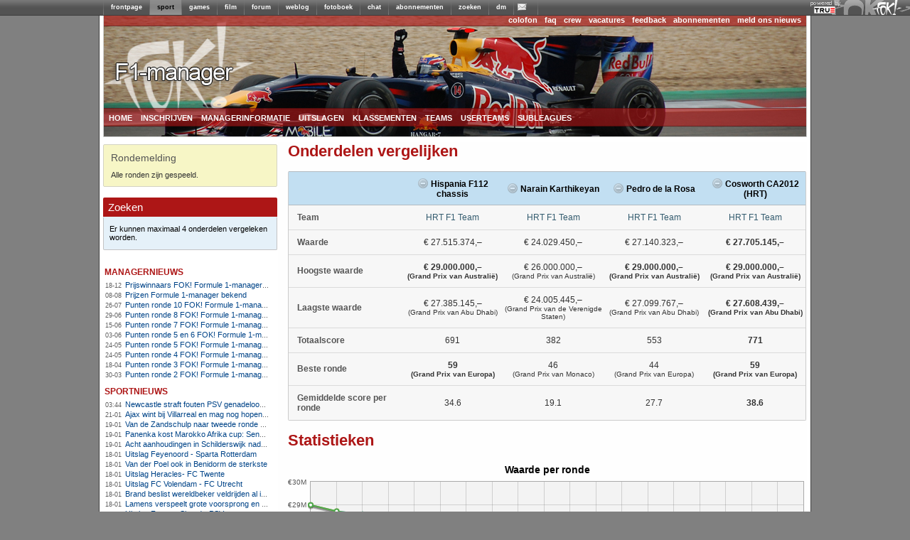

--- FILE ---
content_type: text/html; charset=utf-8
request_url: https://managers.fok.nl/f1/f1-2012/compare/member/id/7127;7130;7137;7128
body_size: 8391
content:
<!DOCTYPE html PUBLIC "-//W3C//DTD XHTML 1.0 Transitional//EN" "http://www.w3.org/TR/xhtml1/DTD/xhtml1-transitional.dtd"><html xmlns="https://www.w3.org/1999/xhtml" xml:lang="nl">
<head>
	<meta http-equiv="Content-Type" content="text/html; charset=utf-8" />
	<meta name="description" content="Speel mee met de F1-manager 2012 competitie. Laat zien dat jij het beste team kunt samenstellen en maak kans op leuke prijzen.">
  	<title>FOK!Formule 1-manager / Member / Statistieken onderdelen vergelijken</title>
  	<link rel="SHORTCUT ICON" href="https://i.fokzine.net/templates/forum2009/i/favicon.ico" />
	<link href="https://i.fokzine.net/fp/fp2009/s/min.css?202601221" media="screen" rel="stylesheet" type="text/css" />
<link href="https://i.fokzine.net/fp/fp2009/s/fp2012.css?202601221" media="screen" rel="stylesheet" type="text/css" />
<link href="https://i.fokzine.net/managers/css/jquery.qtip.min.css?202601221" media="screen" rel="stylesheet" type="text/css" />
<link href="https://i.fokzine.net/managers/css/manager.css?202601221" media="screen" rel="stylesheet" type="text/css" />
<link href="https://i.fokzine.net/managers/css/f1.css?202601221" media="screen" rel="stylesheet" type="text/css" />
<link href="https://i.fokzine.net/managers/css/prompt.css?202601221" media="screen" rel="stylesheet" type="text/css" /><link rel="stylesheet" href="https://i.fokzine.net/managers/css/jquery-ui.min.css" type="text/css" media="screen" />

<script type="text/javascript" src="https://i.fokzine.net/managers/js/jquery.min.js"></script>
<script type="text/javascript" src="https://i.fokzine.net/managers/js/jquery-ui.min.js"></script>
<script type="text/javascript" src="https://i.fokzine.net/managers/js/jquery-impromptu.min.js?202601221"></script>
<script type="text/javascript" src="https://i.fokzine.net/managers/js/jquery.qtip.min.js?202601221"></script>

<script type="text/javascript" src="https://i.fokzine.net/managers/js/flot/jquery.flot.js"></script>
<!--[if lte IE 8]><script type="text/javascript" src="https://i.fokzine.net/managers/js/flot/excanvas.min.js"></script><![endif]-->
    <script type="text/javascript" src="https://i.fokzine.net/managers/js/manager.js?202601221"></script>
    <script type="text/javascript">
	var BASE_URL = 'http://managers.fok.nl';
	var BASE_DIR = '/f1/f1-2012';
	
	$.fn.qtip.defaults.position.my = 'bottom center';
	$.fn.qtip.defaults.position.at = 'top center';
	$.fn.qtip.defaults.style.classes = 'ui-tooltip-light ui-tooltip-shadow';
    </script>
</head>
<body>
<div style="width:100%;background:#606060 url(http://i.fokzine.net/fok/bar/swtb_dark.png);border-bottom:solid 1px #3c3c3c;height:21px;" id="navbar" class="navbar" ><div style="width:100%;height:21px;background:transparent url(http://i.fokzine.net/fok/bar/swtb_sign.png) no-repeat top right;text-align:center;"><table border="0" cellspacing="0" cellpadding="0" style="margin:0 auto;;border:none;background:transparent;border-collapse:collapse;height:21px;overflow:none;width:990px"><tr><td style="padding:0px;"><img height="21" alt="|" src="http://i.fokzine.net/fok/bar/swtb_sep.png" width="1" /></td><td style="padding:0px 10px;;" id="navbar-frontpage"><a  rel="ext" style="color:#ffffff;font-family:Tahoma,sans-serif;font-size:9px;font-weight:bold;text-decoration:none" href="http://frontpage.fok.nl">frontpage</a></td><td style="padding:0px;"><img height="21" alt="|" src="http://i.fokzine.net/fok/bar/swtb_sep.png" width="1" /></td><td style="padding:0px 10px;background-image:url(http://i.fokzine.net/fok/bar/swtb_light.png);" id="navbar-sport"><a  style="color:#000000;font-family:Tahoma,sans-serif;font-size:9px;font-weight:bold;text-decoration:none" href="http://sport.fok.nl">sport</a></td><td style="padding:0px;"><img height="21" alt="|" src="http://i.fokzine.net/fok/bar/swtb_sep.png" width="1" /></td><td style="padding:0px 10px;;" id="navbar-games"><a  rel="ext" style="color:#ffffff;font-family:Tahoma,sans-serif;font-size:9px;font-weight:bold;text-decoration:none" href="http://games.fok.nl">games</a></td><td style="padding:0px;"><img height="21" alt="|" src="http://i.fokzine.net/fok/bar/swtb_sep.png" width="1" /></td><td style="padding:0px 10px;;" id="navbar-film"><a  rel="ext" style="color:#ffffff;font-family:Tahoma,sans-serif;font-size:9px;font-weight:bold;text-decoration:none" href="http://film.fok.nl">film</a></td><td style="padding:0px;"><img height="21" alt="|" src="http://i.fokzine.net/fok/bar/swtb_sep.png" width="1" /></td><td style="padding:0px 10px;;" id="navbar-forum"><a  rel="ext" style="color:#ffffff;font-family:Tahoma,sans-serif;font-size:9px;font-weight:bold;text-decoration:none" href="http://forum.fok.nl">forum</a></td><td style="padding:0px;"><img height="21" alt="|" src="http://i.fokzine.net/fok/bar/swtb_sep.png" width="1" /></td><td style="padding:0px 10px;;" id="navbar-weblog"><a  rel="ext" style="color:#ffffff;font-family:Tahoma,sans-serif;font-size:9px;font-weight:bold;text-decoration:none" href="http://weblog.fok.nl">weblog</a></td><td style="padding:0px;"><img height="21" alt="|" src="http://i.fokzine.net/fok/bar/swtb_sep.png" width="1" /></td><td style="padding:0px 10px;;" id="navbar-fotoboek"><a  rel="ext" style="color:#ffffff;font-family:Tahoma,sans-serif;font-size:9px;font-weight:bold;text-decoration:none" href="http://fotoboek.fok.nl">fotoboek</a></td><td style="padding:0px;"><img height="21" alt="|" src="http://i.fokzine.net/fok/bar/swtb_sep.png" width="1" /></td><td style="padding:0px 10px;;" id="navbar-chat"><a  rel="ext" style="color:#ffffff;font-family:Tahoma,sans-serif;font-size:9px;font-weight:bold;text-decoration:none" href="http://irc.fok.nl">chat</a></td><td style="padding:0px;"><img height="21" alt="|" src="http://i.fokzine.net/fok/bar/swtb_sep.png" width="1" /></td><td style="padding:0px 10px;;" id="navbar-abonnementen"><a  rel="ext" style="color:#ffffff;font-family:Tahoma,sans-serif;font-size:9px;font-weight:bold;text-decoration:none" href="http://shop.fok.nl">abonnementen</a></td><td style="padding:0px;"><img height="21" alt="|" src="http://i.fokzine.net/fok/bar/swtb_sep.png" width="1" /></td><td style="padding:0px 10px;;" id="navbar-zoeken"><a  rel="ext" style="color:#ffffff;font-family:Tahoma,sans-serif;font-size:9px;font-weight:bold;text-decoration:none" href="http://zoeken.fok.nl">zoeken</a></td><td style="padding:0px;"><img height="21" alt="|" src="http://i.fokzine.net/fok/bar/swtb_sep.png" width="1" /></td><td style="padding:0px 10px;;" id="navbar-dm"><a  rel="ext" style="color:#ffffff;font-family:Tahoma,sans-serif;font-size:9px;font-weight:bold;text-decoration:none" href="http://dm.fok.nl">dm</a></td><td style="padding:0px;"><img height="21" alt="|" src="http://i.fokzine.net/fok/bar/swtb_sep.png" width="1" /></td><td style="padding:0px 10px;;" id="navbar-pm"><a  rel="ext" style="color:#ffffff;font-family:Tahoma,sans-serif;font-size:9px;font-weight:bold;text-decoration:none" href="http://messages.fok.nl">
<span style="padding-left:10px;position:relative;" id="pm_icon"><img border="0" style="position:absolute;left:-5px;top:0;" src="http://i.fokzine.net/pm_media/swtb_no_pm.png" alt="(0)" title="Er zijn geen ongelezen berichten"/>&nbsp;</span></a></td><td style="padding:0px;"><img height="21" alt="|" src="http://i.fokzine.net/fok/bar/swtb_sep.png" width="1" /></td><td style="width:100%;">&nbsp;</td></tr></table></div><div style="position:absolute;top:1px;right:98px;"><a href="http://www.true.nl/webhosting/dedicated-server/" title="Dedicated server" rel="external"><img src="http://i.fokzine.net/core/i/true_small_topbar.png" width="42" height="18" alt="Dedicated server" title="FOK! wordt gehost op een dedicated server bij True" style="border:0;"><span style="display:block;height:0;width:0;text-indent:-99999px;overflow:hidden;">Dedicated server</span></a></div></div>
<div id="pageholder">
	<div id="centerfier" >
        <div id="container">
            <div id="top_holder">
            	<div id="top_edge">
            		                    <ul id="top_right_menu">
                        <li><a href="https://sport.fok.nl/page/colofon">colofon</a></li>
                        <li><a href="https://sport.fok.nl/faq">faq</a></li>
                        <li><a href="https://sport.fok.nl/crew">crew</a></li>
                        <li><a href="https://sport.fok.nl/page/vacatures">vacatures</a></li>
                        <li><a href="https://messages.fok.nl/compose.php?to=FOKmanagers">feedback</a></li>
                        <li><a href="https://www.fok.nl/shop/abonnementen.php">abonnementen</a></li>
			<li><a href="https://sport.fok.nl/submit/form">meld ons nieuws</a></li>
                    </ul>
                </div>
                <a id="adlink" href=""><img src="https://i.fokzine.net/fp/fp2009/i/transp.gif" /></a>
                <ul class="dropdown" id="top_bottom_menu">
                    <li><a href="/f1/f1-2012" title="index">home</a>
                        <ul>
                            <li><a href="/archive">manageroverzicht</a></li>
                        </ul>
                    </li>
                                        <li><a href="/f1/f1-2012/aanmelden">inschrijven</a></li>
                            			<li><a href="/f1/f1-2012/speluitleg">managerinformatie</a>
        				<ul>
        					<li><a href="/f1/f1-2012/speluitleg">speluitleg</a></li>
        					<li><a href="/f1/f1-2012/puntentelling">puntentelling</a></li>
							<li><a href="/f1/f1-2012/ronden">ronden</a></li>
                                    					<li><a href="/f1/f1-2012/prijzen">prijzen</a></li>
                                    					<li><a href="/f1/f1-2012/faq">FAQ</a></li>
        					<li><a href="/f1/f1-2012/regels">regels</a></li>
        					<li><a href="/f1/f1-2012/policy">policy</a></li>
        				</ul>
        			</li>
        			        			<li><a href="/f1/f1-2012/uitslag">uitslagen</a>
        				<ul>
        					<li><a href="/f1/f1-2012/uitslag">uitslagen</a></li>
        					<li><a href="/f1/f1-2012/statistieken/klassement/type/team">scoreoverzicht onderdelen</a></li>
        				</ul>
        			</li>
        			<li><a href="/f1/f1-2012/statistieken/klassement/type/userteam">klassementen</a>
        				<ul>
							<li><a href="/f1/f1-2012/statistieken/klassement/type/userteam">userteams</a></li>
							<li><a href="/f1/f1-2012/statistieken/klassement/type/subleague">subleagues</a></li>
        				</ul>
        			</li>
        			<li><a href="/f1/f1-2012/teams">teams</a></li>
        			<li><a href="/f1/f1-2012/userteams">userteams</a></li>
        			<li><a href="/f1/f1-2012/subleagues">subleagues</a>
        				<ul>
        					<li><a href="/f1/f1-2012/subleagues">overzicht</a></li>
        					        				</ul>
        			</li>
        			                </ul>
            </div>
            <div id="tracker_left">
<div class="tracker_msg">
    <h1>Rondemelding</h1>
    <div>Alle ronden zijn gespeeld.</div>
</div><div class="page_index_header box_header"><h1>Zoeken</h1></div>
<div class="page_index_center box" id="searchbox">
<p class="message">Er kunnen maximaal 4 onderdelen vergeleken worden.</p>
</div>
                <ul class="draglist">          
                    <li id="li1_1">
    <div id="ut_managernieuws" class="updatetrackers_tracker">
        <div class="menu_title_left">
            <a class="ut_title" href="http://sport.fok.nl/nieuws/list">managernieuws</a>
            <span class="resize" id="resize_managernieuws" style="margin-top:4px">
                                            </span>
        </div>
        <div class="trackerBlockBG">
                	<span id="nieuws_hl_0" class="resizeable">
                <span class="trackerItems">
                    <span class="trackerTime">18-12</span>&nbsp;&nbsp;
                    <a class="aTracker" href="/f1/f1-2012/index/managernews/compid/17/postid/116" title="Prijswinnaars FOK! Formule 1-manager 2012">Prijswinnaars FOK! Formule 1-manager 2012</a>
                </span>

                <br class="trackerItems" />
            </span>
                	<span id="nieuws_hl_1" class="resizeable">
                <span class="trackerItems">
                    <span class="trackerTime">08-08</span>&nbsp;&nbsp;
                    <a class="aTracker" href="/f1/f1-2012/index/managernews/compid/17/postid/114" title="Prijzen Formule 1-manager bekend">Prijzen Formule 1-manager bekend</a>
                </span>

                <br class="trackerItems" />
            </span>
                	<span id="nieuws_hl_2" class="resizeable">
                <span class="trackerItems">
                    <span class="trackerTime">26-07</span>&nbsp;&nbsp;
                    <a class="aTracker" href="/f1/f1-2012/index/managernews/compid/17/postid/113" title="Punten ronde 10 FOK! Formule 1-manager 2012">Punten ronde 10 FOK! Formule 1-manager 2012</a>
                </span>

                <br class="trackerItems" />
            </span>
                	<span id="nieuws_hl_3" class="resizeable">
                <span class="trackerItems">
                    <span class="trackerTime">29-06</span>&nbsp;&nbsp;
                    <a class="aTracker" href="/f1/f1-2012/index/managernews/compid/17/postid/112" title="Punten ronde 8 FOK! Formule 1-manager 2012">Punten ronde 8 FOK! Formule 1-manager 2012</a>
                </span>

                <br class="trackerItems" />
            </span>
                	<span id="nieuws_hl_4" class="resizeable">
                <span class="trackerItems">
                    <span class="trackerTime">15-06</span>&nbsp;&nbsp;
                    <a class="aTracker" href="/f1/f1-2012/index/managernews/compid/17/postid/111" title="Punten ronde 7 FOK! Formule 1-manager 2012">Punten ronde 7 FOK! Formule 1-manager 2012</a>
                </span>

                <br class="trackerItems" />
            </span>
                	<span id="nieuws_hl_5" class="resizeable">
                <span class="trackerItems">
                    <span class="trackerTime">03-06</span>&nbsp;&nbsp;
                    <a class="aTracker" href="/f1/f1-2012/index/managernews/compid/17/postid/109" title="Punten ronde 5 en 6 FOK! Formule 1-manager 2012 ">Punten ronde 5 en 6 FOK! Formule 1-manager 2012 </a>
                </span>

                <br class="trackerItems" />
            </span>
                	<span id="nieuws_hl_6" class="resizeable">
                <span class="trackerItems">
                    <span class="trackerTime">24-05</span>&nbsp;&nbsp;
                    <a class="aTracker" href="/f1/f1-2012/index/managernews/compid/17/postid/108" title="Punten ronde 5 FOK! Formule 1-manager 2012">Punten ronde 5 FOK! Formule 1-manager 2012</a>
                </span>

                <br class="trackerItems" />
            </span>
                	<span id="nieuws_hl_7" class="resizeable">
                <span class="trackerItems">
                    <span class="trackerTime">24-05</span>&nbsp;&nbsp;
                    <a class="aTracker" href="/f1/f1-2012/index/managernews/compid/17/postid/107" title="Punten ronde 4 FOK! Formule 1-manager 2012">Punten ronde 4 FOK! Formule 1-manager 2012</a>
                </span>

                <br class="trackerItems" />
            </span>
                	<span id="nieuws_hl_8" class="resizeable">
                <span class="trackerItems">
                    <span class="trackerTime">18-04</span>&nbsp;&nbsp;
                    <a class="aTracker" href="/f1/f1-2012/index/managernews/compid/17/postid/105" title="Punten ronde 3 FOK! Formule 1-manager 2012">Punten ronde 3 FOK! Formule 1-manager 2012</a>
                </span>

                <br class="trackerItems" />
            </span>
                	<span id="nieuws_hl_9" class="resizeable">
                <span class="trackerItems">
                    <span class="trackerTime">30-03</span>&nbsp;&nbsp;
                    <a class="aTracker" href="/f1/f1-2012/index/managernews/compid/17/postid/102" title="Punten ronde 2 FOK! Formule 1-manager 2012 ">Punten ronde 2 FOK! Formule 1-manager 2012 </a>
                </span>

                <br class="trackerItems" />
            </span>
                </div>
    </div>
</li><li id="li1_2">
    <div id="ut_sportnieuws" class="updatetrackers_tracker">
        <div class="menu_title_left">
            <a class="ut_title" href="http://sport.fok.nl/nieuws/list">sportnieuws</a>
            <span class="resize" id="resize_sportnieuws" style="margin-top:4px">
                                                <a href="http://rss.fok.nl/feeds/sport" target="_blank"><img src="http://i.fokzine.net/fp/fp2009/i/rsssmall.png" alt="rss" title="rss-feed van deze headlines"></a>
                            </span>
        </div>
        <div class="trackerBlockBG">
                	<span id="nieuws_hl_0" class="resizeable">
                <span class="trackerItems">
                    <span class="trackerTime">03:44</span>&nbsp;&nbsp;
                    <a class="aTracker" href="http://fok.nl/888377" title="Newcastle straft fouten PSV genadeloos af">Newcastle straft fouten PSV genadeloos af</a>
                </span>

                <br class="trackerItems" />
            </span>
                	<span id="nieuws_hl_1" class="resizeable">
                <span class="trackerItems">
                    <span class="trackerTime">21-01</span>&nbsp;&nbsp;
                    <a class="aTracker" href="http://fok.nl/888340" title="Ajax wint bij Villarreal en mag nog hopen op tussenronde CL">Ajax wint bij Villarreal en mag nog hopen op tussenronde CL</a>
                </span>

                <br class="trackerItems" />
            </span>
                	<span id="nieuws_hl_2" class="resizeable">
                <span class="trackerItems">
                    <span class="trackerTime">19-01</span>&nbsp;&nbsp;
                    <a class="aTracker" href="http://fok.nl/888302" title="Van de Zandschulp naar tweede ronde op Australian Open , De Jong uitgeschakeld">Van de Zandschulp naar tweede ronde op Australian Open , De Jong uitgeschakeld</a>
                </span>

                <br class="trackerItems" />
            </span>
                	<span id="nieuws_hl_3" class="resizeable">
                <span class="trackerItems">
                    <span class="trackerTime">19-01</span>&nbsp;&nbsp;
                    <a class="aTracker" href="http://fok.nl/888291" title="Panenka kost Marokko Afrika cup: Senegal wint na verlenging">Panenka kost Marokko Afrika cup: Senegal wint na verlenging</a>
                </span>

                <br class="trackerItems" />
            </span>
                	<span id="nieuws_hl_4" class="resizeable">
                <span class="trackerItems">
                    <span class="trackerTime">19-01</span>&nbsp;&nbsp;
                    <a class="aTracker" href="http://fok.nl/888287" title="Acht aanhoudingen in Schilderswijk nadat Marokko Africa Cup-finale verliest">Acht aanhoudingen in Schilderswijk nadat Marokko Africa Cup-finale verliest</a>
                </span>

                <br class="trackerItems" />
            </span>
                	<span id="nieuws_hl_5" class="resizeable">
                <span class="trackerItems">
                    <span class="trackerTime">18-01</span>&nbsp;&nbsp;
                    <a class="aTracker" href="http://fok.nl/888280" title="Uitslag Feyenoord - Sparta Rotterdam">Uitslag Feyenoord - Sparta Rotterdam</a>
                </span>

                <br class="trackerItems" />
            </span>
                	<span id="nieuws_hl_6" class="resizeable">
                <span class="trackerItems">
                    <span class="trackerTime">18-01</span>&nbsp;&nbsp;
                    <a class="aTracker" href="http://fok.nl/888279" title="Van der Poel ook in Benidorm de sterkste ">Van der Poel ook in Benidorm de sterkste </a>
                </span>

                <br class="trackerItems" />
            </span>
                	<span id="nieuws_hl_7" class="resizeable">
                <span class="trackerItems">
                    <span class="trackerTime">18-01</span>&nbsp;&nbsp;
                    <a class="aTracker" href="http://fok.nl/888278" title="Uitslag Heracles- FC Twente ">Uitslag Heracles- FC Twente </a>
                </span>

                <br class="trackerItems" />
            </span>
                	<span id="nieuws_hl_8" class="resizeable">
                <span class="trackerItems">
                    <span class="trackerTime">18-01</span>&nbsp;&nbsp;
                    <a class="aTracker" href="http://fok.nl/888277" title="Uitslag FC Volendam - FC Utrecht ">Uitslag FC Volendam - FC Utrecht </a>
                </span>

                <br class="trackerItems" />
            </span>
                	<span id="nieuws_hl_9" class="resizeable">
                <span class="trackerItems">
                    <span class="trackerTime">18-01</span>&nbsp;&nbsp;
                    <a class="aTracker" href="http://fok.nl/888276" title="Brand beslist wereldbeker veldrijden al in Benidorm">Brand beslist wereldbeker veldrijden al in Benidorm</a>
                </span>

                <br class="trackerItems" />
            </span>
                	<span id="nieuws_hl_10" class="resizeable">
                <span class="trackerItems">
                    <span class="trackerTime">18-01</span>&nbsp;&nbsp;
                    <a class="aTracker" href="http://fok.nl/888268" title="Lamens verspeelt grote voorsprong en strandt in de eerste ronde van de Australian Open">Lamens verspeelt grote voorsprong en strandt in de eerste ronde van de Australian Open</a>
                </span>

                <br class="trackerItems" />
            </span>
                	<span id="nieuws_hl_11" class="resizeable">
                <span class="trackerItems">
                    <span class="trackerTime">17-01</span>&nbsp;&nbsp;
                    <a class="aTracker" href="http://fok.nl/888260" title="Uitslag Fortuna Sittard - PSV">Uitslag Fortuna Sittard - PSV</a>
                </span>

                <br class="trackerItems" />
            </span>
                	<span id="nieuws_hl_12" class="resizeable">
                <span class="trackerItems">
                    <span class="trackerTime">17-01</span>&nbsp;&nbsp;
                    <a class="aTracker" href="http://fok.nl/888259" title="Uitslag PEC Zwolle - AZ">Uitslag PEC Zwolle - AZ</a>
                </span>

                <br class="trackerItems" />
            </span>
                	<span id="nieuws_hl_13" class="resizeable">
                <span class="trackerItems">
                    <span class="trackerTime">17-01</span>&nbsp;&nbsp;
                    <a class="aTracker" href="http://fok.nl/888253" title="Uitslag Ajax - Go Ahead Eagles ">Uitslag Ajax - Go Ahead Eagles </a>
                </span>

                <br class="trackerItems" />
            </span>
                	<span id="nieuws_hl_14" class="resizeable">
                <span class="trackerItems">
                    <span class="trackerTime">17-01</span>&nbsp;&nbsp;
                    <a class="aTracker" href="http://fok.nl/888252" title="Opnieuw goud voor Van &#039;t Wout op EK shorttrack ">Opnieuw goud voor Van &#039;t Wout op EK shorttrack </a>
                </span>

                <br class="trackerItems" />
            </span>
                	<span id="nieuws_hl_15" class="resizeable">
                <span class="trackerItems">
                    <span class="trackerTime">17-01</span>&nbsp;&nbsp;
                    <a class="aTracker" href="http://fok.nl/888251" title="Xandra Velzeboer wint 1.000 meter shorttrack op EK voor zus Michelle">Xandra Velzeboer wint 1.000 meter shorttrack op EK voor zus Michelle</a>
                </span>

                <br class="trackerItems" />
            </span>
                	<span id="nieuws_hl_16" class="resizeable">
                <span class="trackerItems">
                    <span class="trackerTime">17-01</span>&nbsp;&nbsp;
                    <a class="aTracker" href="http://fok.nl/888250" title="Van &amp;#8217;t Wout opnieuw Europees kampioen op 1.500 meter shorttrack ">Van &amp;#8217;t Wout opnieuw Europees kampioen op 1.500 meter shorttrack </a>
                </span>

                <br class="trackerItems" />
            </span>
                	<span id="nieuws_hl_17" class="resizeable">
                <span class="trackerItems">
                    <span class="trackerTime">15-01</span>&nbsp;&nbsp;
                    <a class="aTracker" href="http://fok.nl/888198" title="Ajax betaalt fans terug na 6-0 vernedering en eist reactie tegen Go Ahead">Ajax betaalt fans terug na 6-0 vernedering en eist reactie tegen Go Ahead</a>
                </span>

                <br class="trackerItems" />
            </span>
                	<span id="nieuws_hl_18" class="resizeable">
                <span class="trackerItems">
                    <span class="trackerTime">14-01</span>&nbsp;&nbsp;
                    <a class="aTracker" href="http://fok.nl/888180" title="Hooggerechtshof lijkt transgender sporters te gaan weren uit vrouwen- en meisjesteams">Hooggerechtshof lijkt transgender sporters te gaan weren uit vrouwen- en meisjesteams</a>
                </span>

                <br class="trackerItems" />
            </span>
                	<span id="nieuws_hl_19" class="resizeable">
                <span class="trackerItems">
                    <span class="trackerTime">11-01</span>&nbsp;&nbsp;
                    <a class="aTracker" href="http://fok.nl/888116" title="Uitslag Sparta - Heracles Almelo">Uitslag Sparta - Heracles Almelo</a>
                </span>

                <br class="trackerItems" />
            </span>
                </div>
    </div>
</li><li>
    <div class="updatetrackers_tracker">
        <div class="menu_title_left">
            <a class="ut_title" href="#">Laatste updates</a>
            <span class="resize" style="margin-top:4px"></span>
        </div>
        <div class="trackerBlockBG">
                	<span class="resizeable">
                <span class="trackerItems">
                    <span class="trackerTime">23-11</span>&nbsp;&nbsp;
                    <a class="aTracker" href="/f1/f1-2012/geschiedenis/789" title="Bekijk de teamgeschiedenis van 'Keihardman'">
                    Keihardman (Zuurtje)</a>
                                    </span>
                <br class="trackerItems" />
            </span>
                	<span class="resizeable">
                <span class="trackerItems">
                    <span class="trackerTime">23-11</span>&nbsp;&nbsp;
                    <a class="aTracker" href="/f1/f1-2012/geschiedenis/340315" title="Bekijk de teamgeschiedenis van 'Sterrenteam'">
                    Sterrenteam (S210320CDI)</a>
                    <img style="margin-right: 2px;margin-right:2px;height: 10px;width:10px;display:inline" title="Dit profiel is afgeschermd" src="https://i.fokzine.net/managers/images/locked.png">                </span>
                <br class="trackerItems" />
            </span>
                	<span class="resizeable">
                <span class="trackerItems">
                    <span class="trackerTime">23-11</span>&nbsp;&nbsp;
                    <a class="aTracker" href="/f1/f1-2012/geschiedenis/49216" title="Bekijk de teamgeschiedenis van 'Grindbak Racing'">
                    Grindbak Racing (dickiedik)</a>
                                    </span>
                <br class="trackerItems" />
            </span>
                	<span class="resizeable">
                <span class="trackerItems">
                    <span class="trackerTime">23-11</span>&nbsp;&nbsp;
                    <a class="aTracker" href="/f1/f1-2012/geschiedenis/370050" title="Bekijk de teamgeschiedenis van 'Dreadnought Racing'">
                    Dreadnought Racing (MG_Dreadnought)</a>
                    <img style="margin-right: 2px;margin-right:2px;height: 10px;width:10px;display:inline" title="Dit profiel is afgeschermd" src="https://i.fokzine.net/managers/images/locked.png">                </span>
                <br class="trackerItems" />
            </span>
                	<span class="resizeable">
                <span class="trackerItems">
                    <span class="trackerTime">23-11</span>&nbsp;&nbsp;
                    <a class="aTracker" href="/f1/f1-2012/geschiedenis/247001" title="Bekijk de teamgeschiedenis van 'GT-R'">
                    GT-R (Zaff)</a>
                                    </span>
                <br class="trackerItems" />
            </span>
                	<span class="resizeable">
                <span class="trackerItems">
                    <span class="trackerTime">23-11</span>&nbsp;&nbsp;
                    <a class="aTracker" href="/f1/f1-2012/geschiedenis/43642" title="Bekijk de teamgeschiedenis van 'Boontje'">
                    Boontje (Bayswater)</a>
                                    </span>
                <br class="trackerItems" />
            </span>
                	<span class="resizeable">
                <span class="trackerItems">
                    <span class="trackerTime">23-11</span>&nbsp;&nbsp;
                    <a class="aTracker" href="/f1/f1-2012/geschiedenis/172519" title="Bekijk de teamgeschiedenis van 'NogsteedsvoorSchumi Racing'">
                    NogsteedsvoorSchumi Racing (NeoVeloci)</a>
                    <img style="margin-right: 2px;margin-right:2px;height: 10px;width:10px;display:inline" title="Dit profiel is afgeschermd" src="https://i.fokzine.net/managers/images/locked.png">                </span>
                <br class="trackerItems" />
            </span>
                	<span class="resizeable">
                <span class="trackerItems">
                    <span class="trackerTime">23-11</span>&nbsp;&nbsp;
                    <a class="aTracker" href="/f1/f1-2012/geschiedenis/369889" title="Bekijk de teamgeschiedenis van 'Raggers GP'">
                    Raggers GP (VVbastaard)</a>
                                    </span>
                <br class="trackerItems" />
            </span>
                	<span class="resizeable">
                <span class="trackerItems">
                    <span class="trackerTime">23-11</span>&nbsp;&nbsp;
                    <a class="aTracker" href="/f1/f1-2012/geschiedenis/369890" title="Bekijk de teamgeschiedenis van 'VvF1'">
                    VvF1 (VinkeveenOp1)</a>
                                    </span>
                <br class="trackerItems" />
            </span>
                	<span class="resizeable">
                <span class="trackerItems">
                    <span class="trackerTime">23-11</span>&nbsp;&nbsp;
                    <a class="aTracker" href="/f1/f1-2012/geschiedenis/370536" title="Bekijk de teamgeschiedenis van 'koopkip'">
                    koopkip (koopkip)</a>
                                    </span>
                <br class="trackerItems" />
            </span>
                	<span class="resizeable">
                <span class="trackerItems">
                    <span class="trackerTime">23-11</span>&nbsp;&nbsp;
                    <a class="aTracker" href="/f1/f1-2012/geschiedenis/369790" title="Bekijk de teamgeschiedenis van 'masterbs racing'">
                    masterbs racing (masterbs)</a>
                    <img style="margin-right: 2px;margin-right:2px;height: 10px;width:10px;display:inline" title="Dit profiel is afgeschermd" src="https://i.fokzine.net/managers/images/locked.png">                </span>
                <br class="trackerItems" />
            </span>
                	<span class="resizeable">
                <span class="trackerItems">
                    <span class="trackerTime">23-11</span>&nbsp;&nbsp;
                    <a class="aTracker" href="/f1/f1-2012/geschiedenis/369883" title="Bekijk de teamgeschiedenis van 'ConnexxionGP'">
                    ConnexxionGP (Abri)</a>
                    <img style="margin-right: 2px;margin-right:2px;height: 10px;width:10px;display:inline" title="Dit profiel is afgeschermd" src="https://i.fokzine.net/managers/images/locked.png">                </span>
                <br class="trackerItems" />
            </span>
                	<span class="resizeable">
                <span class="trackerItems">
                    <span class="trackerTime">23-11</span>&nbsp;&nbsp;
                    <a class="aTracker" href="/f1/f1-2012/geschiedenis/369880" title="Bekijk de teamgeschiedenis van 'BlueBerry Racing'">
                    BlueBerry Racing (BlueBerry82)</a>
                    <img style="margin-right: 2px;margin-right:2px;height: 10px;width:10px;display:inline" title="Dit profiel is afgeschermd" src="https://i.fokzine.net/managers/images/locked.png">                </span>
                <br class="trackerItems" />
            </span>
                	<span class="resizeable">
                <span class="trackerItems">
                    <span class="trackerTime">23-11</span>&nbsp;&nbsp;
                    <a class="aTracker" href="/f1/f1-2012/geschiedenis/53978" title="Bekijk de teamgeschiedenis van 'Drix F1'">
                    Drix F1 (DRIX)</a>
                                    </span>
                <br class="trackerItems" />
            </span>
                	<span class="resizeable">
                <span class="trackerItems">
                    <span class="trackerTime">23-11</span>&nbsp;&nbsp;
                    <a class="aTracker" href="/f1/f1-2012/geschiedenis/204760" title="Bekijk de teamgeschiedenis van 'BJGP'">
                    BJGP (Brancovitc)</a>
                    <img style="margin-right: 2px;margin-right:2px;height: 10px;width:10px;display:inline" title="Dit profiel is afgeschermd" src="https://i.fokzine.net/managers/images/locked.png">                </span>
                <br class="trackerItems" />
            </span>
                </div>
    </div>
</li>                </ul>
                
            </div>       
            <div id="content_holder" class="content_full">
        		<div id="leaderboard">
    				<script type="text/javascript"><!--
    				google_ad_client = "pub-2528871629200530";
    				/* foksport 728x90, gemaakt 22-12-09 */
    				google_ad_slot = "3639880053";
    				google_ad_width = 728;
    				google_ad_height = 90;
    				//-->
    				</script>
     				
    			</div>   			
            	<div id="content_main"><h1>Onderdelen vergelijken</h1>
<div class="page_index_center">
<table class="styled compare" cellspacing=0 cellpadding=0>
	<colgroup>
		<col width="160px" />
	</colgroup>
	<thead>
		<tr>
		    <th>&nbsp;</th>
<th><div class="name"><a href="/f1/f1-2012/compare/member/id/7130;7137;7128"><img title="Verwijder onderdeel uit het overzicht" src="https://i.fokzine.net/managers/images/delete.png"></a><a href="/f1/f1-2012/member/id/7127">Hispania F112 chassis</a></div></th><th><div class="name"><a href="/f1/f1-2012/compare/member/id/7127;7137;7128"><img title="Verwijder onderdeel uit het overzicht" src="https://i.fokzine.net/managers/images/delete.png"></a><a href="/f1/f1-2012/member/id/7130">Narain Karthikeyan</a></div></th><th><div class="name"><a href="/f1/f1-2012/compare/member/id/7127;7130;7128"><img title="Verwijder onderdeel uit het overzicht" src="https://i.fokzine.net/managers/images/delete.png"></a><a href="/f1/f1-2012/member/id/7137">Pedro de la Rosa</a></div></th><th><div class="name"><a href="/f1/f1-2012/compare/member/id/7127;7130;7137"><img title="Verwijder onderdeel uit het overzicht" src="https://i.fokzine.net/managers/images/delete.png"></a><a href="/f1/f1-2012/member/id/7128">Cosworth CA2012 (HRT)</a></div></th>			    	
		</tr>
	</thead>
	<tbody>
        <tr>
            <td>Team</td>
<td style="padding-top:0;padding-bottom:0"><a href="/f1/f1-2012/teaminfo/id/331">HRT F1 Team</a></td><td style="padding-top:0;padding-bottom:0"><a href="/f1/f1-2012/teaminfo/id/331">HRT F1 Team</a></td><td style="padding-top:0;padding-bottom:0"><a href="/f1/f1-2012/teaminfo/id/331">HRT F1 Team</a></td><td style="padding-top:0;padding-bottom:0"><a href="/f1/f1-2012/teaminfo/id/331">HRT F1 Team</a></td>            
        </tr> 
        <tr>
            <td>Waarde</td>
<td>&euro;&nbsp;27.515.374,&#8211;</td><td>&euro;&nbsp;24.029.450,&#8211;</td><td>&euro;&nbsp;27.140.323,&#8211;</td><td class="best">&euro;&nbsp;27.705.145,&#8211;</td>            
        </tr> 
        <tr>
            <td>Hoogste waarde</td>
<td class="best">&euro;&nbsp;29.000.000,&#8211;<br><small>(Grand Prix van Australië)</small></td><td>&euro;&nbsp;26.000.000,&#8211;<br><small>(Grand Prix van Australië)</small></td><td class="best">&euro;&nbsp;29.000.000,&#8211;<br><small>(Grand Prix van Australië)</small></td><td class="best">&euro;&nbsp;29.000.000,&#8211;<br><small>(Grand Prix van Australië)</small></td>        </tr> 
        <tr>
            <td>Laagste waarde</td>
<td>&euro;&nbsp;27.385.145,&#8211;<br><small>(Grand Prix van Abu Dhabi)</small></td><td>&euro;&nbsp;24.005.445,&#8211;<br><small>(Grand Prix van de Verenigde Staten)</small></td><td>&euro;&nbsp;27.099.767,&#8211;<br><small>(Grand Prix van Abu Dhabi)</small></td><td class="best">&euro;&nbsp;27.608.439,&#8211;<br><small>(Grand Prix van Abu Dhabi)</small></td>            
        </tr>                             	
        <tr>
            <td>Totaalscore</td>
<td>691</td><td>382</td><td>553</td><td class="best">771</td>            
        </tr> 
        <tr>
            <td>Beste ronde</td>
<td class="best">59<br><small>(Grand Prix van Europa)</small></td><td>46<br><small>(Grand Prix van Monaco)</small></td><td>44<br><small>(Grand Prix van Europa)</small></td><td class="best">59<br><small>(Grand Prix van Europa)</small></td>            
        </tr>         
        <tr>
            <td>Gemiddelde score per ronde</td>
<td>34.6</td><td>19.1</td><td>27.7</td><td class="best">38.6</td>              
        </tr>                  
	</tbody>
</table>
</div>
<h1>Statistieken</h1>
<div class="page_index_center page_compare"><h3 id="valueChartTitle" class="flotChartTitle">Waarde per ronde</h3>
<div id="valueChart" class="flotChart currencyChart" style="width:100%;height:250px;"></div>
<script type="text/javascript">
initChart("#valueChart", [{"label":"Hispania F112 chassis","data":[[1,"29000000"],[2,"28731750"],[3,"28602457"],[4,"28495197"],[5,"28431082"],[6,"28111232"],[7,"28090148"],[8,"27703908"],[9,"27835501"],[10,"27884213"],[11,"27891184"],[12,"27702918"],[13,"27578254"],[14,"27688567"],[15,"27674722"],[16,"27564023"],[17,"27481330"],[18,"27385145"],[19,"27439915"],[20,"27515374"]],"lines":{"show":true},"points":{"show":true}},{"label":"Narain Karthikeyan","data":[[1,"26000000"],[2,"25759500"],[3,"25405306"],[4,"25202063"],[5,"25044550"],[6,"24888021"],[7,"24900465"],[8,"24682585"],[9,"24577684"],[10,"24522384"],[11,"24442686"],[12,"24302140"],[13,"24186704"],[14,"24235077"],[15,"24138136"],[16,"24047617"],[17,"24023569"],[18,"24065610"],[19,"24005445"],[20,"24029450"]],"lines":{"show":true},"points":{"show":true}},{"label":"Pedro de la Rosa","data":[[1,"29000000"],[2,"28731750"],[3,"28365420"],[4,"28159770"],[5,"28011931"],[6,"27885877"],[7,"27669761"],[8,"27489907"],[9,"27531141"],[10,"27482961"],[11,"27414253"],[12,"27345717"],[13,"27373062"],[14,"27379905"],[15,"27393594"],[16,"27414139"],[17,"27235947"],[18,"27099767"],[19,"27174291"],[20,"27140323"]],"lines":{"show":true},"points":{"show":true}},{"label":"Cosworth CA2012 (HRT)","data":[[1,"29000000"],[2,"28731750"],[3,"28602457"],[4,"28495197"],[5,"28431082"],[6,"28217848"],[7,"28182575"],[8,"27992342"],[9,"28083317"],[10,"28097358"],[11,"28069260"],[12,"27964000"],[13,"27915063"],[14,"27984850"],[15,"27865914"],[16,"27838048"],[17,"27615343"],[18,"27608439"],[19,"27642949"],[20,"27705145"]],"lines":{"show":true},"points":{"show":true}}], {"yaxis":{"tickFormatter":currencyFormatterShort}});
</script><script type="text/javascript">bindMouseoverToXAxis("valueChart",[null,"Grand Prix van Australi\u00eb","Grand Prix van Maleisi\u00eb","Grand Prix van China","Grand Prix van Bahrein","Grand Prix van Spanje","Grand Prix van Monaco","Grand Prix van Canada","Grand Prix van Europa","Grand Prix van Groot-Brittanni\u00eb","Grand Prix van Duitsland","Grand Prix van Hongarije","Grand Prix van Belgi\u00eb","Grand Prix van Itali\u00eb","Grand Prix van Singapore","Grand Prix van Japan","Grand Prix van Korea","Grand Prix van India","Grand Prix van Abu Dhabi","Grand Prix van de Verenigde Staten","Grand Prix van Brazili\u00eb","Grand Prix van Australi\u00eb","Grand Prix van Maleisi\u00eb","Grand Prix van China","Grand Prix van Bahrein","Grand Prix van Spanje","Grand Prix van Monaco","Grand Prix van Canada","Grand Prix van Europa","Grand Prix van Groot-Brittanni\u00eb","Grand Prix van Duitsland","Grand Prix van Hongarije","Grand Prix van Belgi\u00eb","Grand Prix van Itali\u00eb","Grand Prix van Singapore","Grand Prix van Japan","Grand Prix van Korea","Grand Prix van India","Grand Prix van Abu Dhabi","Grand Prix van de Verenigde Staten","Grand Prix van Brazili\u00eb","Grand Prix van Australi\u00eb","Grand Prix van Maleisi\u00eb","Grand Prix van China","Grand Prix van Bahrein","Grand Prix van Spanje","Grand Prix van Monaco","Grand Prix van Canada","Grand Prix van Europa","Grand Prix van Groot-Brittanni\u00eb","Grand Prix van Duitsland","Grand Prix van Hongarije","Grand Prix van Belgi\u00eb","Grand Prix van Itali\u00eb","Grand Prix van Singapore","Grand Prix van Japan","Grand Prix van Korea","Grand Prix van India","Grand Prix van Abu Dhabi","Grand Prix van de Verenigde Staten","Grand Prix van Brazili\u00eb","Grand Prix van Australi\u00eb","Grand Prix van Maleisi\u00eb","Grand Prix van China","Grand Prix van Bahrein","Grand Prix van Spanje","Grand Prix van Monaco","Grand Prix van Canada","Grand Prix van Europa","Grand Prix van Groot-Brittanni\u00eb","Grand Prix van Duitsland","Grand Prix van Hongarije","Grand Prix van Belgi\u00eb","Grand Prix van Itali\u00eb","Grand Prix van Singapore","Grand Prix van Japan","Grand Prix van Korea","Grand Prix van India","Grand Prix van Abu Dhabi","Grand Prix van de Verenigde Staten","Grand Prix van Brazili\u00eb"])</script><h3 id="roundscoreChartTitle" class="flotChartTitle">Score per ronde</h3>
<div id="roundscoreChart" class="flotChart" style="width:100%;height:250px;"></div>
<script type="text/javascript">
initChart("#roundscoreChart", [{"label":"Hispania F112 chassis","data":[[1,"0"],[2,"46"],[3,"46"],[4,"49"],[5,"11"],[6,"46"],[7,"-7"],[8,"59"],[9,"50"],[10,"45"],[11,"18"],[12,"23"],[13,"54"],[14,"39"],[15,"24"],[16,"25"],[17,"21"],[18,"41"],[19,"46"],[20,"55"]],"lines":{"show":true},"points":{"show":true}},{"label":"Narain Karthikeyan","data":[[1,"0"],[2,"9"],[3,"24"],[4,"26"],[5,"0"],[6,"46"],[7,"10"],[8,"23"],[9,"28"],[10,"22"],[11,"10"],[12,"10"],[13,"34"],[14,"12"],[15,"10"],[16,"18"],[17,"28"],[18,"12"],[19,"24"],[20,"36"]],"lines":{"show":true},"points":{"show":true}},{"label":"Pedro de la Rosa","data":[[1,"0"],[2,"13"],[3,"28"],[4,"32"],[5,"32"],[6,"16"],[7,"16"],[8,"44"],[9,"32"],[10,"28"],[11,"26"],[12,"38"],[13,"36"],[14,"38"],[15,"40"],[16,"12"],[17,"14"],[18,"42"],[19,"28"],[20,"38"]],"lines":{"show":true},"points":{"show":true}},{"label":"Cosworth CA2012 (HRT)","data":[[1,"0"],[2,"46"],[3,"46"],[4,"49"],[5,"26"],[6,"46"],[7,"23"],[8,"59"],[9,"50"],[10,"45"],[11,"33"],[12,"38"],[13,"54"],[14,"29"],[15,"39"],[16,"10"],[17,"36"],[18,"41"],[19,"46"],[20,"55"]],"lines":{"show":true},"points":{"show":true}}], []);
</script><script type="text/javascript">bindMouseoverToXAxis("roundscoreChart",[null,"Grand Prix van Australi\u00eb","Grand Prix van Maleisi\u00eb","Grand Prix van China","Grand Prix van Bahrein","Grand Prix van Spanje","Grand Prix van Monaco","Grand Prix van Canada","Grand Prix van Europa","Grand Prix van Groot-Brittanni\u00eb","Grand Prix van Duitsland","Grand Prix van Hongarije","Grand Prix van Belgi\u00eb","Grand Prix van Itali\u00eb","Grand Prix van Singapore","Grand Prix van Japan","Grand Prix van Korea","Grand Prix van India","Grand Prix van Abu Dhabi","Grand Prix van de Verenigde Staten","Grand Prix van Brazili\u00eb","Grand Prix van Australi\u00eb","Grand Prix van Maleisi\u00eb","Grand Prix van China","Grand Prix van Bahrein","Grand Prix van Spanje","Grand Prix van Monaco","Grand Prix van Canada","Grand Prix van Europa","Grand Prix van Groot-Brittanni\u00eb","Grand Prix van Duitsland","Grand Prix van Hongarije","Grand Prix van Belgi\u00eb","Grand Prix van Itali\u00eb","Grand Prix van Singapore","Grand Prix van Japan","Grand Prix van Korea","Grand Prix van India","Grand Prix van Abu Dhabi","Grand Prix van de Verenigde Staten","Grand Prix van Brazili\u00eb","Grand Prix van Australi\u00eb","Grand Prix van Maleisi\u00eb","Grand Prix van China","Grand Prix van Bahrein","Grand Prix van Spanje","Grand Prix van Monaco","Grand Prix van Canada","Grand Prix van Europa","Grand Prix van Groot-Brittanni\u00eb","Grand Prix van Duitsland","Grand Prix van Hongarije","Grand Prix van Belgi\u00eb","Grand Prix van Itali\u00eb","Grand Prix van Singapore","Grand Prix van Japan","Grand Prix van Korea","Grand Prix van India","Grand Prix van Abu Dhabi","Grand Prix van de Verenigde Staten","Grand Prix van Brazili\u00eb","Grand Prix van Australi\u00eb","Grand Prix van Maleisi\u00eb","Grand Prix van China","Grand Prix van Bahrein","Grand Prix van Spanje","Grand Prix van Monaco","Grand Prix van Canada","Grand Prix van Europa","Grand Prix van Groot-Brittanni\u00eb","Grand Prix van Duitsland","Grand Prix van Hongarije","Grand Prix van Belgi\u00eb","Grand Prix van Itali\u00eb","Grand Prix van Singapore","Grand Prix van Japan","Grand Prix van Korea","Grand Prix van India","Grand Prix van Abu Dhabi","Grand Prix van de Verenigde Staten","Grand Prix van Brazili\u00eb"])</script><h3 id="totalscoreChartTitle" class="flotChartTitle">Totaalscore</h3>
<div id="totalscoreChart" class="flotChart" style="width:100%;height:250px;"></div>
<script type="text/javascript">
initChart("#totalscoreChart", [{"label":"Hispania F112 chassis","data":[[1,"0"],[2,"46"],[3,"92"],[4,"141"],[5,"152"],[6,"198"],[7,"191"],[8,"250"],[9,"300"],[10,"345"],[11,"363"],[12,"386"],[13,"440"],[14,"479"],[15,"503"],[16,"528"],[17,"549"],[18,"590"],[19,"636"],[20,"691"]],"lines":{"show":true},"points":{"show":true}},{"label":"Narain Karthikeyan","data":[[1,"0"],[2,"9"],[3,"33"],[4,"59"],[5,"59"],[6,"105"],[7,"115"],[8,"138"],[9,"166"],[10,"188"],[11,"198"],[12,"208"],[13,"242"],[14,"254"],[15,"264"],[16,"282"],[17,"310"],[18,"322"],[19,"346"],[20,"382"]],"lines":{"show":true},"points":{"show":true}},{"label":"Pedro de la Rosa","data":[[1,"0"],[2,"13"],[3,"41"],[4,"73"],[5,"105"],[6,"121"],[7,"137"],[8,"181"],[9,"213"],[10,"241"],[11,"267"],[12,"305"],[13,"341"],[14,"379"],[15,"419"],[16,"431"],[17,"445"],[18,"487"],[19,"515"],[20,"553"]],"lines":{"show":true},"points":{"show":true}},{"label":"Cosworth CA2012 (HRT)","data":[[1,"0"],[2,"46"],[3,"92"],[4,"141"],[5,"167"],[6,"213"],[7,"236"],[8,"295"],[9,"345"],[10,"390"],[11,"423"],[12,"461"],[13,"515"],[14,"544"],[15,"583"],[16,"593"],[17,"629"],[18,"670"],[19,"716"],[20,"771"]],"lines":{"show":true},"points":{"show":true}}], []);
</script><script type="text/javascript">bindMouseoverToXAxis("totalscoreChart",[null,"Grand Prix van Australi\u00eb","Grand Prix van Maleisi\u00eb","Grand Prix van China","Grand Prix van Bahrein","Grand Prix van Spanje","Grand Prix van Monaco","Grand Prix van Canada","Grand Prix van Europa","Grand Prix van Groot-Brittanni\u00eb","Grand Prix van Duitsland","Grand Prix van Hongarije","Grand Prix van Belgi\u00eb","Grand Prix van Itali\u00eb","Grand Prix van Singapore","Grand Prix van Japan","Grand Prix van Korea","Grand Prix van India","Grand Prix van Abu Dhabi","Grand Prix van de Verenigde Staten","Grand Prix van Brazili\u00eb","Grand Prix van Australi\u00eb","Grand Prix van Maleisi\u00eb","Grand Prix van China","Grand Prix van Bahrein","Grand Prix van Spanje","Grand Prix van Monaco","Grand Prix van Canada","Grand Prix van Europa","Grand Prix van Groot-Brittanni\u00eb","Grand Prix van Duitsland","Grand Prix van Hongarije","Grand Prix van Belgi\u00eb","Grand Prix van Itali\u00eb","Grand Prix van Singapore","Grand Prix van Japan","Grand Prix van Korea","Grand Prix van India","Grand Prix van Abu Dhabi","Grand Prix van de Verenigde Staten","Grand Prix van Brazili\u00eb","Grand Prix van Australi\u00eb","Grand Prix van Maleisi\u00eb","Grand Prix van China","Grand Prix van Bahrein","Grand Prix van Spanje","Grand Prix van Monaco","Grand Prix van Canada","Grand Prix van Europa","Grand Prix van Groot-Brittanni\u00eb","Grand Prix van Duitsland","Grand Prix van Hongarije","Grand Prix van Belgi\u00eb","Grand Prix van Itali\u00eb","Grand Prix van Singapore","Grand Prix van Japan","Grand Prix van Korea","Grand Prix van India","Grand Prix van Abu Dhabi","Grand Prix van de Verenigde Staten","Grand Prix van Brazili\u00eb","Grand Prix van Australi\u00eb","Grand Prix van Maleisi\u00eb","Grand Prix van China","Grand Prix van Bahrein","Grand Prix van Spanje","Grand Prix van Monaco","Grand Prix van Canada","Grand Prix van Europa","Grand Prix van Groot-Brittanni\u00eb","Grand Prix van Duitsland","Grand Prix van Hongarije","Grand Prix van Belgi\u00eb","Grand Prix van Itali\u00eb","Grand Prix van Singapore","Grand Prix van Japan","Grand Prix van Korea","Grand Prix van India","Grand Prix van Abu Dhabi","Grand Prix van de Verenigde Staten","Grand Prix van Brazili\u00eb"])</script><h3 id="pointoffsetChartTitle" class="flotChartTitle">Puntencorrectie</h3>
<div id="pointoffsetChart" class="flotChart" style="width:100%;height:250px;"></div>
<script type="text/javascript">
initChart("#pointoffsetChart", [{"label":"Hispania F112 chassis","data":[[1,"75"],[2,"64"],[3,"61"],[4,"58"],[5,"56"],[6,"49"],[7,"48"],[8,"40"],[9,"43"],[10,"44"],[11,"45"],[12,"41"],[13,"38"],[14,"41"],[15,"40"],[16,"37"],[17,"35"],[18,"33"],[19,"35"],[20,"37"]],"lines":{"show":true},"points":{"show":true}},{"label":"Narain Karthikeyan","data":[[1,"75"],[2,"64"],[3,"56"],[4,"51"],[5,"51"],[6,"44"],[7,"45"],[8,"40"],[9,"37"],[10,"35"],[11,"33"],[12,"29"],[13,"26"],[14,"28"],[15,"25"],[16,"22"],[17,"21"],[18,"22"],[19,"20"],[20,"21"]],"lines":{"show":true},"points":{"show":true}},{"label":"Pedro de la Rosa","data":[[1,"75"],[2,"64"],[3,"57"],[4,"53"],[5,"50"],[6,"47"],[7,"42"],[8,"38"],[9,"39"],[10,"38"],[11,"36"],[12,"34"],[13,"35"],[14,"36"],[15,"37"],[16,"38"],[17,"34"],[18,"31"],[19,"33"],[20,"32"]],"lines":{"show":true},"points":{"show":true}},{"label":"Cosworth CA2012 (HRT)","data":[[1,"75"],[2,"64"],[3,"61"],[4,"58"],[5,"56"],[6,"51"],[7,"50"],[8,"46"],[9,"48"],[10,"49"],[11,"48"],[12,"45"],[13,"44"],[14,"46"],[15,"43"],[16,"42"],[17,"37"],[18,"36"],[19,"37"],[20,"39"]],"lines":{"show":true},"points":{"show":true}}], []);
</script><script type="text/javascript">bindMouseoverToXAxis("pointoffsetChart",[null,"Grand Prix van Australi\u00eb","Grand Prix van Maleisi\u00eb","Grand Prix van China","Grand Prix van Bahrein","Grand Prix van Spanje","Grand Prix van Monaco","Grand Prix van Canada","Grand Prix van Europa","Grand Prix van Groot-Brittanni\u00eb","Grand Prix van Duitsland","Grand Prix van Hongarije","Grand Prix van Belgi\u00eb","Grand Prix van Itali\u00eb","Grand Prix van Singapore","Grand Prix van Japan","Grand Prix van Korea","Grand Prix van India","Grand Prix van Abu Dhabi","Grand Prix van de Verenigde Staten","Grand Prix van Brazili\u00eb","Grand Prix van Australi\u00eb","Grand Prix van Maleisi\u00eb","Grand Prix van China","Grand Prix van Bahrein","Grand Prix van Spanje","Grand Prix van Monaco","Grand Prix van Canada","Grand Prix van Europa","Grand Prix van Groot-Brittanni\u00eb","Grand Prix van Duitsland","Grand Prix van Hongarije","Grand Prix van Belgi\u00eb","Grand Prix van Itali\u00eb","Grand Prix van Singapore","Grand Prix van Japan","Grand Prix van Korea","Grand Prix van India","Grand Prix van Abu Dhabi","Grand Prix van de Verenigde Staten","Grand Prix van Brazili\u00eb","Grand Prix van Australi\u00eb","Grand Prix van Maleisi\u00eb","Grand Prix van China","Grand Prix van Bahrein","Grand Prix van Spanje","Grand Prix van Monaco","Grand Prix van Canada","Grand Prix van Europa","Grand Prix van Groot-Brittanni\u00eb","Grand Prix van Duitsland","Grand Prix van Hongarije","Grand Prix van Belgi\u00eb","Grand Prix van Itali\u00eb","Grand Prix van Singapore","Grand Prix van Japan","Grand Prix van Korea","Grand Prix van India","Grand Prix van Abu Dhabi","Grand Prix van de Verenigde Staten","Grand Prix van Brazili\u00eb","Grand Prix van Australi\u00eb","Grand Prix van Maleisi\u00eb","Grand Prix van China","Grand Prix van Bahrein","Grand Prix van Spanje","Grand Prix van Monaco","Grand Prix van Canada","Grand Prix van Europa","Grand Prix van Groot-Brittanni\u00eb","Grand Prix van Duitsland","Grand Prix van Hongarije","Grand Prix van Belgi\u00eb","Grand Prix van Itali\u00eb","Grand Prix van Singapore","Grand Prix van Japan","Grand Prix van Korea","Grand Prix van India","Grand Prix van Abu Dhabi","Grand Prix van de Verenigde Staten","Grand Prix van Brazili\u00eb"])</script></div></div>
                <div id="content_right"></div>
                <div style="clear: both;"></div>
            </div>
            <br /><br />
            <div class="footers">
                <a style="border:0px;margin:20px;display:inline;float:left;" href="https://true.nl" target="_blank"><img src="https://i.fokzine.net/fp/fp2009/i/true.gif" alt="True" /></a>
                <!--
                <a style="border:0px;margin:0px 20px;display:inline;float:left;" href="http://www.slamtv.nl/" target="_blank"><img src="http://images.fok.nl/ads/games/gwp_120x60_url_01.gif" style="border:0;margin-top:10px;margin-bottom:10px;"></a>
                -->
                <span style="float:right;"><img src="https://i.fokzine.net/fp/fp2009/i/highpipe.png" width="1" height="60" style="border:0px;margin:20px;margin-top:0px;margin-bottom:0px;display:inline;float:left;">
                <span style="margin:20px;margin-top:10px;display:inline;float:left;padding-top:14px;color:#808080;font-size:11px;font-weight:normal">FOK.NL&nbsp;&nbsp;|&nbsp;&nbsp;<a href="https://frontpage.fok.nl/page/voorwaarden">algemene voorwaarden</a></span></span>
            
			
			    <!--googleoff: all-->
		<div class="credits_text" style="color:#888;margin-top:90px;clear:both;-moz-column-count:6;-webkit-column-count:6; column-count:6; text-align:justify;padding:2px 5px;font-size:9px;" class="banner advertisement copyright">DANK, LICENTIE EN AUTEURSRECHT: VORMGEVING EN INHOUD &copy; FOK INTERNET SITES 1999-2026 - 
 GRAFISCH ONTWERP DOOR DANNY - KOFFIE EN GEZELLIGHEID DOOR YVONNE, KOEKJES MET LIEFDE GEBAKKEN DOOR KNORRETJE, TOMELOZE INZET DOOR ITEEJER, ONVOORWAARDELIJKE LIEFDE DOOR JAYDEN EN ALICIA, DEVELOPMENT OVERZIEN ALS EEN BAAS DOOR BREULS. 
  DE BRONCODE VAN FOK! IS GEHEEL BELANGELOOS BESCHIKBAAR GESTELD AAN, EN ONTWIKKELD VOOR FOK! DOOR BREULS, ZOEM, THE_TERMINATOR, ROONAAN, JUICYHIL, LIGHT, FAUX., FYAH, KNUT, RICKMANS, STEPHAN SCHMIDT, AIDAN LISTER, TOM BUSKENS, DVZ, HMAIL, HIGHLANDER EN DANNY (VERGETEN JE TE VERMELDEN? LAAT HET WETEN!), WAARVOOR DANK! - FOK! MAAKT ONDER MEER GEBRUIK VAN JQUERY, JQUERYUI, JWPLAYER, YUI, FANCYBOX, JGROWL, PHP, MYSQL, DBSIGHT, ANP, NOVUM, ZOOM.IN, PROSHOTS, FILMTOTAAL, WEERONLINE, KNMI, GAMEWALLPAPERS.COM, WEBADS, GOOGLEAP - HOSTING DOOR TRUE - FOK! BEDANKT ALLE VRIJWILLIGERS DIE FOK! MOGELIJK MAKEN EN ZICH GEHEEL BELANGELOOS INZETTEN VOOR DE TOFSTE SITE EN MEEST SOCIALE COMMUNITY VAN NEDERLAND - UITZONDERING OP VOORGAANDE ZIJN DELEN VAN DE BRONCODE DIE DOOR GLOWMOUSE VOOR FOK! ZIJN GESCHREVEN. GLOWMOUSE BEHOUDT INTELLECTUEEL EIGENDOM VAN DIE CODE EN DEZE CODE WORDT IN LICENTIE DOOR FOK! GEBRUIKT. - ZIE DE ALGEMENE VOORWAARDEN VOOR ONZE ALGEMENE VOORWAARDEN - ZIJN WE JE VERGETEN? MAIL OF MELD HET EVEN IN FB!
	</div>
	<!--googleon: all-->
			
			
			</div>
            
            <div id="skyscraper">
				<script type="text/javascript"><!--
					google_ad_client = "pub-2528871629200530";
					/* 120x600, gemaakt 23-7-09 */
					google_ad_slot = "3197839208";
					google_ad_width = 120;
					google_ad_height = 600;
					//-->
					</script>
					<!--<script type="text/javascript"
					src="http://pagead2.googlesyndication.com/pagead/show_ads.js">
				</script>-->
            </div>
		</div>
	</div>
</div>
<script type="text/javascript">
$(document).ready(function() {
	$(".qtooltip[title]").qtip();
});
</script>
<script type="text/javascript">
	var gaJsHost = (("https:" == document.location.protocol) ? "https://ssl." : "http://www.");
	document.write(unescape("%3Cscript src='" + gaJsHost + "google-analytics.com/ga.js' type='text/javascript'%3E%3C/script%3E"));
	</script>
	<script type="text/javascript">
	try {
	var pageTracker = _gat._getTracker("UA-780335-10");
	pageTracker._trackPageview();
	} catch(err) {}
</script>
</body>
</html>


--- FILE ---
content_type: text/css
request_url: https://i.fokzine.net/managers/css/f1.css?202601221
body_size: 13
content:
/* Formule 1-specifiek */
#content_main > h1, .profileHeader h1, .ut_title {
	color: #AD1616 !important;
}

#top_holder {
	background-image: url(../images/f1/header.jpg);
}

#top_edge, #top_edge a,.dropdown li a, .dropdown li a:hover, .dropdown li a:visited, .dropdown li a:active {
	color: #fff;
}

#top_bottom_menu li a:hover {
	background: none !important;
}

#roundInfo, #TM_Overview, #searchbox  {
	background-color: #E5F1F9 !important; 
}

#top_bottom_menu li ul li a:hover {
	background: #335768 !important;
}

.dropdown li ul li a, .dropdown li ul li a:hover, .dropdown li ul li a:visited, .dropdown li ul li a:active {
	color: #000;
}

.page_index_header, .text h1 {
	background: #AD1616 !important;
	border-color: #AD1616;
}

.page_index_center, table.styled tr, .trackerBlockBG {}

.page_index_center a {
   color:#005872;
   text-decoration:underline;	
}

#nieuws a:hover {
   text-decoration:none;
}

.page_index_center, table.styled a {
	color: #335B6E;
}

.trackerBlockBG {
	border-color: #c3c3c3;
}

.title, .title a {
	color: #335B6E;
}

.f1Ret, .f1NoScore {
	color: #859BA6;
}

div.iconholder span.teamicon {
    width: 75px;
    height: 50px;
}